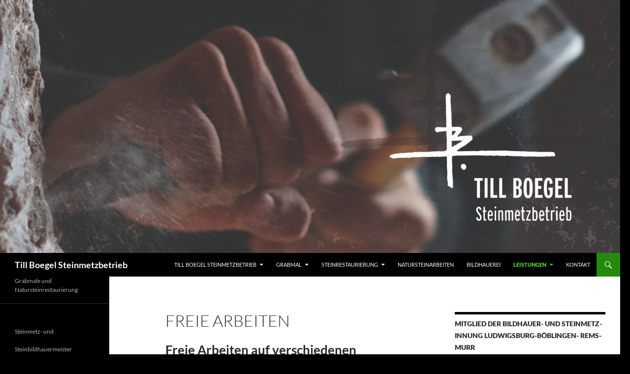

--- FILE ---
content_type: text/html; charset=UTF-8
request_url: https://steinmetz-boegel.de/kurse/
body_size: 8903
content:
<!DOCTYPE html>
<html lang="de">
<head>
	<meta charset="UTF-8">
	<meta name="viewport" content="width=device-width, initial-scale=1.0">
	<title>Freie Arbeiten - Till Boegel Steinmetzbetrieb</title>
	<link rel="profile" href="https://gmpg.org/xfn/11">
	<link rel="pingback" href="https://steinmetz-boegel.de/xmlrpc.php">
	<meta name='robots' content='index, follow, max-image-preview:large, max-snippet:-1, max-video-preview:-1' />

	<!-- This site is optimized with the Yoast SEO plugin v26.6 - https://yoast.com/wordpress/plugins/seo/ -->
	<link rel="canonical" href="https://steinmetz-boegel.de/kurse/" />
	<script type="application/ld+json" class="yoast-schema-graph">{"@context":"https://schema.org","@graph":[{"@type":"WebPage","@id":"https://steinmetz-boegel.de/kurse/","url":"https://steinmetz-boegel.de/kurse/","name":"Freie Arbeiten - Till Boegel Steinmetzbetrieb","isPartOf":{"@id":"https://steinmetz-boegel.de/#website"},"primaryImageOfPage":{"@id":"https://steinmetz-boegel.de/kurse/#primaryimage"},"image":{"@id":"https://steinmetz-boegel.de/kurse/#primaryimage"},"thumbnailUrl":"https://steinmetz-boegel.de/wp-content/uploads/2017/09/Leinwand-organisch-2-225x300.jpg","datePublished":"2015-11-22T17:55:55+00:00","dateModified":"2019-09-29T19:28:49+00:00","breadcrumb":{"@id":"https://steinmetz-boegel.de/kurse/#breadcrumb"},"inLanguage":"de","potentialAction":[{"@type":"ReadAction","target":["https://steinmetz-boegel.de/kurse/"]}]},{"@type":"ImageObject","inLanguage":"de","@id":"https://steinmetz-boegel.de/kurse/#primaryimage","url":"https://steinmetz-boegel.de/wp-content/uploads/2017/09/Leinwand-organisch-2-225x300.jpg","contentUrl":"https://steinmetz-boegel.de/wp-content/uploads/2017/09/Leinwand-organisch-2-225x300.jpg"},{"@type":"BreadcrumbList","@id":"https://steinmetz-boegel.de/kurse/#breadcrumb","itemListElement":[{"@type":"ListItem","position":1,"name":"Startseite","item":"https://steinmetz-boegel.de/"},{"@type":"ListItem","position":2,"name":"Freie Arbeiten"}]},{"@type":"WebSite","@id":"https://steinmetz-boegel.de/#website","url":"https://steinmetz-boegel.de/","name":"Till Boegel Steinmetzbetrieb","description":"Grabmale und Natursteinrestaurierung","potentialAction":[{"@type":"SearchAction","target":{"@type":"EntryPoint","urlTemplate":"https://steinmetz-boegel.de/?s={search_term_string}"},"query-input":{"@type":"PropertyValueSpecification","valueRequired":true,"valueName":"search_term_string"}}],"inLanguage":"de"}]}</script>
	<!-- / Yoast SEO plugin. -->


<link rel="alternate" type="application/rss+xml" title="Till Boegel Steinmetzbetrieb &raquo; Feed" href="https://steinmetz-boegel.de/feed/" />
<link rel="alternate" type="application/rss+xml" title="Till Boegel Steinmetzbetrieb &raquo; Kommentar-Feed" href="https://steinmetz-boegel.de/comments/feed/" />
<link rel="alternate" title="oEmbed (JSON)" type="application/json+oembed" href="https://steinmetz-boegel.de/wp-json/oembed/1.0/embed?url=https%3A%2F%2Fsteinmetz-boegel.de%2Fkurse%2F" />
<link rel="alternate" title="oEmbed (XML)" type="text/xml+oembed" href="https://steinmetz-boegel.de/wp-json/oembed/1.0/embed?url=https%3A%2F%2Fsteinmetz-boegel.de%2Fkurse%2F&#038;format=xml" />
<style id='wp-img-auto-sizes-contain-inline-css'>
img:is([sizes=auto i],[sizes^="auto," i]){contain-intrinsic-size:3000px 1500px}
/*# sourceURL=wp-img-auto-sizes-contain-inline-css */
</style>
<style id='wp-emoji-styles-inline-css'>

	img.wp-smiley, img.emoji {
		display: inline !important;
		border: none !important;
		box-shadow: none !important;
		height: 1em !important;
		width: 1em !important;
		margin: 0 0.07em !important;
		vertical-align: -0.1em !important;
		background: none !important;
		padding: 0 !important;
	}
/*# sourceURL=wp-emoji-styles-inline-css */
</style>
<style id='wp-block-library-inline-css'>
:root{--wp-block-synced-color:#7a00df;--wp-block-synced-color--rgb:122,0,223;--wp-bound-block-color:var(--wp-block-synced-color);--wp-editor-canvas-background:#ddd;--wp-admin-theme-color:#007cba;--wp-admin-theme-color--rgb:0,124,186;--wp-admin-theme-color-darker-10:#006ba1;--wp-admin-theme-color-darker-10--rgb:0,107,160.5;--wp-admin-theme-color-darker-20:#005a87;--wp-admin-theme-color-darker-20--rgb:0,90,135;--wp-admin-border-width-focus:2px}@media (min-resolution:192dpi){:root{--wp-admin-border-width-focus:1.5px}}.wp-element-button{cursor:pointer}:root .has-very-light-gray-background-color{background-color:#eee}:root .has-very-dark-gray-background-color{background-color:#313131}:root .has-very-light-gray-color{color:#eee}:root .has-very-dark-gray-color{color:#313131}:root .has-vivid-green-cyan-to-vivid-cyan-blue-gradient-background{background:linear-gradient(135deg,#00d084,#0693e3)}:root .has-purple-crush-gradient-background{background:linear-gradient(135deg,#34e2e4,#4721fb 50%,#ab1dfe)}:root .has-hazy-dawn-gradient-background{background:linear-gradient(135deg,#faaca8,#dad0ec)}:root .has-subdued-olive-gradient-background{background:linear-gradient(135deg,#fafae1,#67a671)}:root .has-atomic-cream-gradient-background{background:linear-gradient(135deg,#fdd79a,#004a59)}:root .has-nightshade-gradient-background{background:linear-gradient(135deg,#330968,#31cdcf)}:root .has-midnight-gradient-background{background:linear-gradient(135deg,#020381,#2874fc)}:root{--wp--preset--font-size--normal:16px;--wp--preset--font-size--huge:42px}.has-regular-font-size{font-size:1em}.has-larger-font-size{font-size:2.625em}.has-normal-font-size{font-size:var(--wp--preset--font-size--normal)}.has-huge-font-size{font-size:var(--wp--preset--font-size--huge)}.has-text-align-center{text-align:center}.has-text-align-left{text-align:left}.has-text-align-right{text-align:right}.has-fit-text{white-space:nowrap!important}#end-resizable-editor-section{display:none}.aligncenter{clear:both}.items-justified-left{justify-content:flex-start}.items-justified-center{justify-content:center}.items-justified-right{justify-content:flex-end}.items-justified-space-between{justify-content:space-between}.screen-reader-text{border:0;clip-path:inset(50%);height:1px;margin:-1px;overflow:hidden;padding:0;position:absolute;width:1px;word-wrap:normal!important}.screen-reader-text:focus{background-color:#ddd;clip-path:none;color:#444;display:block;font-size:1em;height:auto;left:5px;line-height:normal;padding:15px 23px 14px;text-decoration:none;top:5px;width:auto;z-index:100000}html :where(.has-border-color){border-style:solid}html :where([style*=border-top-color]){border-top-style:solid}html :where([style*=border-right-color]){border-right-style:solid}html :where([style*=border-bottom-color]){border-bottom-style:solid}html :where([style*=border-left-color]){border-left-style:solid}html :where([style*=border-width]){border-style:solid}html :where([style*=border-top-width]){border-top-style:solid}html :where([style*=border-right-width]){border-right-style:solid}html :where([style*=border-bottom-width]){border-bottom-style:solid}html :where([style*=border-left-width]){border-left-style:solid}html :where(img[class*=wp-image-]){height:auto;max-width:100%}:where(figure){margin:0 0 1em}html :where(.is-position-sticky){--wp-admin--admin-bar--position-offset:var(--wp-admin--admin-bar--height,0px)}@media screen and (max-width:600px){html :where(.is-position-sticky){--wp-admin--admin-bar--position-offset:0px}}

/*# sourceURL=wp-block-library-inline-css */
</style><style id='global-styles-inline-css'>
:root{--wp--preset--aspect-ratio--square: 1;--wp--preset--aspect-ratio--4-3: 4/3;--wp--preset--aspect-ratio--3-4: 3/4;--wp--preset--aspect-ratio--3-2: 3/2;--wp--preset--aspect-ratio--2-3: 2/3;--wp--preset--aspect-ratio--16-9: 16/9;--wp--preset--aspect-ratio--9-16: 9/16;--wp--preset--color--black: #000;--wp--preset--color--cyan-bluish-gray: #abb8c3;--wp--preset--color--white: #fff;--wp--preset--color--pale-pink: #f78da7;--wp--preset--color--vivid-red: #cf2e2e;--wp--preset--color--luminous-vivid-orange: #ff6900;--wp--preset--color--luminous-vivid-amber: #fcb900;--wp--preset--color--light-green-cyan: #7bdcb5;--wp--preset--color--vivid-green-cyan: #00d084;--wp--preset--color--pale-cyan-blue: #8ed1fc;--wp--preset--color--vivid-cyan-blue: #0693e3;--wp--preset--color--vivid-purple: #9b51e0;--wp--preset--color--green: #24890d;--wp--preset--color--dark-gray: #2b2b2b;--wp--preset--color--medium-gray: #767676;--wp--preset--color--light-gray: #f5f5f5;--wp--preset--gradient--vivid-cyan-blue-to-vivid-purple: linear-gradient(135deg,rgb(6,147,227) 0%,rgb(155,81,224) 100%);--wp--preset--gradient--light-green-cyan-to-vivid-green-cyan: linear-gradient(135deg,rgb(122,220,180) 0%,rgb(0,208,130) 100%);--wp--preset--gradient--luminous-vivid-amber-to-luminous-vivid-orange: linear-gradient(135deg,rgb(252,185,0) 0%,rgb(255,105,0) 100%);--wp--preset--gradient--luminous-vivid-orange-to-vivid-red: linear-gradient(135deg,rgb(255,105,0) 0%,rgb(207,46,46) 100%);--wp--preset--gradient--very-light-gray-to-cyan-bluish-gray: linear-gradient(135deg,rgb(238,238,238) 0%,rgb(169,184,195) 100%);--wp--preset--gradient--cool-to-warm-spectrum: linear-gradient(135deg,rgb(74,234,220) 0%,rgb(151,120,209) 20%,rgb(207,42,186) 40%,rgb(238,44,130) 60%,rgb(251,105,98) 80%,rgb(254,248,76) 100%);--wp--preset--gradient--blush-light-purple: linear-gradient(135deg,rgb(255,206,236) 0%,rgb(152,150,240) 100%);--wp--preset--gradient--blush-bordeaux: linear-gradient(135deg,rgb(254,205,165) 0%,rgb(254,45,45) 50%,rgb(107,0,62) 100%);--wp--preset--gradient--luminous-dusk: linear-gradient(135deg,rgb(255,203,112) 0%,rgb(199,81,192) 50%,rgb(65,88,208) 100%);--wp--preset--gradient--pale-ocean: linear-gradient(135deg,rgb(255,245,203) 0%,rgb(182,227,212) 50%,rgb(51,167,181) 100%);--wp--preset--gradient--electric-grass: linear-gradient(135deg,rgb(202,248,128) 0%,rgb(113,206,126) 100%);--wp--preset--gradient--midnight: linear-gradient(135deg,rgb(2,3,129) 0%,rgb(40,116,252) 100%);--wp--preset--font-size--small: 13px;--wp--preset--font-size--medium: 20px;--wp--preset--font-size--large: 36px;--wp--preset--font-size--x-large: 42px;--wp--preset--spacing--20: 0.44rem;--wp--preset--spacing--30: 0.67rem;--wp--preset--spacing--40: 1rem;--wp--preset--spacing--50: 1.5rem;--wp--preset--spacing--60: 2.25rem;--wp--preset--spacing--70: 3.38rem;--wp--preset--spacing--80: 5.06rem;--wp--preset--shadow--natural: 6px 6px 9px rgba(0, 0, 0, 0.2);--wp--preset--shadow--deep: 12px 12px 50px rgba(0, 0, 0, 0.4);--wp--preset--shadow--sharp: 6px 6px 0px rgba(0, 0, 0, 0.2);--wp--preset--shadow--outlined: 6px 6px 0px -3px rgb(255, 255, 255), 6px 6px rgb(0, 0, 0);--wp--preset--shadow--crisp: 6px 6px 0px rgb(0, 0, 0);}:where(.is-layout-flex){gap: 0.5em;}:where(.is-layout-grid){gap: 0.5em;}body .is-layout-flex{display: flex;}.is-layout-flex{flex-wrap: wrap;align-items: center;}.is-layout-flex > :is(*, div){margin: 0;}body .is-layout-grid{display: grid;}.is-layout-grid > :is(*, div){margin: 0;}:where(.wp-block-columns.is-layout-flex){gap: 2em;}:where(.wp-block-columns.is-layout-grid){gap: 2em;}:where(.wp-block-post-template.is-layout-flex){gap: 1.25em;}:where(.wp-block-post-template.is-layout-grid){gap: 1.25em;}.has-black-color{color: var(--wp--preset--color--black) !important;}.has-cyan-bluish-gray-color{color: var(--wp--preset--color--cyan-bluish-gray) !important;}.has-white-color{color: var(--wp--preset--color--white) !important;}.has-pale-pink-color{color: var(--wp--preset--color--pale-pink) !important;}.has-vivid-red-color{color: var(--wp--preset--color--vivid-red) !important;}.has-luminous-vivid-orange-color{color: var(--wp--preset--color--luminous-vivid-orange) !important;}.has-luminous-vivid-amber-color{color: var(--wp--preset--color--luminous-vivid-amber) !important;}.has-light-green-cyan-color{color: var(--wp--preset--color--light-green-cyan) !important;}.has-vivid-green-cyan-color{color: var(--wp--preset--color--vivid-green-cyan) !important;}.has-pale-cyan-blue-color{color: var(--wp--preset--color--pale-cyan-blue) !important;}.has-vivid-cyan-blue-color{color: var(--wp--preset--color--vivid-cyan-blue) !important;}.has-vivid-purple-color{color: var(--wp--preset--color--vivid-purple) !important;}.has-black-background-color{background-color: var(--wp--preset--color--black) !important;}.has-cyan-bluish-gray-background-color{background-color: var(--wp--preset--color--cyan-bluish-gray) !important;}.has-white-background-color{background-color: var(--wp--preset--color--white) !important;}.has-pale-pink-background-color{background-color: var(--wp--preset--color--pale-pink) !important;}.has-vivid-red-background-color{background-color: var(--wp--preset--color--vivid-red) !important;}.has-luminous-vivid-orange-background-color{background-color: var(--wp--preset--color--luminous-vivid-orange) !important;}.has-luminous-vivid-amber-background-color{background-color: var(--wp--preset--color--luminous-vivid-amber) !important;}.has-light-green-cyan-background-color{background-color: var(--wp--preset--color--light-green-cyan) !important;}.has-vivid-green-cyan-background-color{background-color: var(--wp--preset--color--vivid-green-cyan) !important;}.has-pale-cyan-blue-background-color{background-color: var(--wp--preset--color--pale-cyan-blue) !important;}.has-vivid-cyan-blue-background-color{background-color: var(--wp--preset--color--vivid-cyan-blue) !important;}.has-vivid-purple-background-color{background-color: var(--wp--preset--color--vivid-purple) !important;}.has-black-border-color{border-color: var(--wp--preset--color--black) !important;}.has-cyan-bluish-gray-border-color{border-color: var(--wp--preset--color--cyan-bluish-gray) !important;}.has-white-border-color{border-color: var(--wp--preset--color--white) !important;}.has-pale-pink-border-color{border-color: var(--wp--preset--color--pale-pink) !important;}.has-vivid-red-border-color{border-color: var(--wp--preset--color--vivid-red) !important;}.has-luminous-vivid-orange-border-color{border-color: var(--wp--preset--color--luminous-vivid-orange) !important;}.has-luminous-vivid-amber-border-color{border-color: var(--wp--preset--color--luminous-vivid-amber) !important;}.has-light-green-cyan-border-color{border-color: var(--wp--preset--color--light-green-cyan) !important;}.has-vivid-green-cyan-border-color{border-color: var(--wp--preset--color--vivid-green-cyan) !important;}.has-pale-cyan-blue-border-color{border-color: var(--wp--preset--color--pale-cyan-blue) !important;}.has-vivid-cyan-blue-border-color{border-color: var(--wp--preset--color--vivid-cyan-blue) !important;}.has-vivid-purple-border-color{border-color: var(--wp--preset--color--vivid-purple) !important;}.has-vivid-cyan-blue-to-vivid-purple-gradient-background{background: var(--wp--preset--gradient--vivid-cyan-blue-to-vivid-purple) !important;}.has-light-green-cyan-to-vivid-green-cyan-gradient-background{background: var(--wp--preset--gradient--light-green-cyan-to-vivid-green-cyan) !important;}.has-luminous-vivid-amber-to-luminous-vivid-orange-gradient-background{background: var(--wp--preset--gradient--luminous-vivid-amber-to-luminous-vivid-orange) !important;}.has-luminous-vivid-orange-to-vivid-red-gradient-background{background: var(--wp--preset--gradient--luminous-vivid-orange-to-vivid-red) !important;}.has-very-light-gray-to-cyan-bluish-gray-gradient-background{background: var(--wp--preset--gradient--very-light-gray-to-cyan-bluish-gray) !important;}.has-cool-to-warm-spectrum-gradient-background{background: var(--wp--preset--gradient--cool-to-warm-spectrum) !important;}.has-blush-light-purple-gradient-background{background: var(--wp--preset--gradient--blush-light-purple) !important;}.has-blush-bordeaux-gradient-background{background: var(--wp--preset--gradient--blush-bordeaux) !important;}.has-luminous-dusk-gradient-background{background: var(--wp--preset--gradient--luminous-dusk) !important;}.has-pale-ocean-gradient-background{background: var(--wp--preset--gradient--pale-ocean) !important;}.has-electric-grass-gradient-background{background: var(--wp--preset--gradient--electric-grass) !important;}.has-midnight-gradient-background{background: var(--wp--preset--gradient--midnight) !important;}.has-small-font-size{font-size: var(--wp--preset--font-size--small) !important;}.has-medium-font-size{font-size: var(--wp--preset--font-size--medium) !important;}.has-large-font-size{font-size: var(--wp--preset--font-size--large) !important;}.has-x-large-font-size{font-size: var(--wp--preset--font-size--x-large) !important;}
/*# sourceURL=global-styles-inline-css */
</style>

<style id='classic-theme-styles-inline-css'>
/*! This file is auto-generated */
.wp-block-button__link{color:#fff;background-color:#32373c;border-radius:9999px;box-shadow:none;text-decoration:none;padding:calc(.667em + 2px) calc(1.333em + 2px);font-size:1.125em}.wp-block-file__button{background:#32373c;color:#fff;text-decoration:none}
/*# sourceURL=/wp-includes/css/classic-themes.min.css */
</style>
<link rel='stylesheet' id='twentyfourteen-lato-css' href='https://steinmetz-boegel.de/wp-content/themes/twentyfourteen/fonts/font-lato.css?ver=20230328' media='all' />
<link rel='stylesheet' id='genericons-css' href='https://steinmetz-boegel.de/wp-content/themes/twentyfourteen/genericons/genericons.css?ver=20251101' media='all' />
<link rel='stylesheet' id='twentyfourteen-style-css' href='https://steinmetz-boegel.de/wp-content/themes/twentyfourteen/style.css?ver=20251202' media='all' />
<link rel='stylesheet' id='twentyfourteen-block-style-css' href='https://steinmetz-boegel.de/wp-content/themes/twentyfourteen/css/blocks.css?ver=20250715' media='all' />
<script src="https://steinmetz-boegel.de/wp-includes/js/jquery/jquery.min.js?ver=3.7.1" id="jquery-core-js"></script>
<script src="https://steinmetz-boegel.de/wp-includes/js/jquery/jquery-migrate.min.js?ver=3.4.1" id="jquery-migrate-js"></script>
<script src="https://steinmetz-boegel.de/wp-content/themes/twentyfourteen/js/functions.js?ver=20250729" id="twentyfourteen-script-js" defer data-wp-strategy="defer"></script>
<script src="https://steinmetz-boegel.de/wp-content/plugins/interaktive_karte_1667643692_37373/interaktive_karte/karte.js?ver=6.9" id="iakjs-js"></script>
<link rel="https://api.w.org/" href="https://steinmetz-boegel.de/wp-json/" /><link rel="alternate" title="JSON" type="application/json" href="https://steinmetz-boegel.de/wp-json/wp/v2/pages/1738" /><link rel="EditURI" type="application/rsd+xml" title="RSD" href="https://steinmetz-boegel.de/xmlrpc.php?rsd" />
<meta name="generator" content="WordPress 6.9" />
<link rel='shortlink' href='https://steinmetz-boegel.de/?p=1738' />
		<style type="text/css" id="twentyfourteen-header-css">
				.site-title a {
			color: #ffffff;
		}
		</style>
		<style id="custom-background-css">
body.custom-background { background-color: #000000; }
</style>
	<link rel="icon" href="https://steinmetz-boegel.de/wp-content/uploads/2019/09/cropped-logo-1-32x32.jpg" sizes="32x32" />
<link rel="icon" href="https://steinmetz-boegel.de/wp-content/uploads/2019/09/cropped-logo-1-192x192.jpg" sizes="192x192" />
<link rel="apple-touch-icon" href="https://steinmetz-boegel.de/wp-content/uploads/2019/09/cropped-logo-1-180x180.jpg" />
<meta name="msapplication-TileImage" content="https://steinmetz-boegel.de/wp-content/uploads/2019/09/cropped-logo-1-270x270.jpg" />
</head>

<body class="wp-singular page-template-default page page-id-1738 custom-background wp-embed-responsive wp-theme-twentyfourteen header-image singular">
<a class="screen-reader-text skip-link" href="#content">
	Zum Inhalt springen</a>
<div id="page" class="hfeed site">
			<div id="site-header">
		<a href="https://steinmetz-boegel.de/" rel="home" >
			<img src="https://steinmetz-boegel.de/wp-content/uploads/2017/07/cropped-Till-Boegel-Steinmetz-und-Steinbildhauermeister-Stuttgart-Ludwigsburg.jpg" width="1260" height="514" alt="Till Boegel Steinmetzbetrieb" srcset="https://steinmetz-boegel.de/wp-content/uploads/2017/07/cropped-Till-Boegel-Steinmetz-und-Steinbildhauermeister-Stuttgart-Ludwigsburg.jpg 1260w, https://steinmetz-boegel.de/wp-content/uploads/2017/07/cropped-Till-Boegel-Steinmetz-und-Steinbildhauermeister-Stuttgart-Ludwigsburg-300x122.jpg 300w, https://steinmetz-boegel.de/wp-content/uploads/2017/07/cropped-Till-Boegel-Steinmetz-und-Steinbildhauermeister-Stuttgart-Ludwigsburg-768x313.jpg 768w, https://steinmetz-boegel.de/wp-content/uploads/2017/07/cropped-Till-Boegel-Steinmetz-und-Steinbildhauermeister-Stuttgart-Ludwigsburg-1024x418.jpg 1024w" sizes="(max-width: 1260px) 100vw, 1260px" decoding="async" fetchpriority="high" />		</a>
	</div>
	
	<header id="masthead" class="site-header">
		<div class="header-main">
							<h1 class="site-title"><a href="https://steinmetz-boegel.de/" rel="home" >Till Boegel Steinmetzbetrieb</a></h1>
			
			<div class="search-toggle">
				<a href="#search-container" class="screen-reader-text" aria-expanded="false" aria-controls="search-container">
					Suchen				</a>
			</div>

			<nav id="primary-navigation" class="site-navigation primary-navigation">
				<button class="menu-toggle">Primäres Menü</button>
				<div class="menu-all-pages-container"><ul id="primary-menu" class="nav-menu"><li id="menu-item-1654" class="menu-item menu-item-type-post_type menu-item-object-page menu-item-home menu-item-has-children menu-item-1654"><a href="https://steinmetz-boegel.de/">Till Boegel Steinmetzbetrieb</a>
<ul class="sub-menu">
	<li id="menu-item-1971" class="menu-item menu-item-type-post_type menu-item-object-page menu-item-1971"><a href="https://steinmetz-boegel.de/vita/">Vita</a></li>
	<li id="menu-item-1708" class="menu-item menu-item-type-post_type menu-item-object-page menu-item-1708"><a href="https://steinmetz-boegel.de/geschichte/">Tradition</a></li>
</ul>
</li>
<li id="menu-item-2704" class="menu-item menu-item-type-post_type menu-item-object-page menu-item-has-children menu-item-2704"><a href="https://steinmetz-boegel.de/grabmal/">Grabmal</a>
<ul class="sub-menu">
	<li id="menu-item-2296" class="menu-item menu-item-type-post_type menu-item-object-page menu-item-2296"><a href="https://steinmetz-boegel.de/grabsteine-im-lager/">Aktuelle Grabsteinangebote</a></li>
	<li id="menu-item-2235" class="menu-item menu-item-type-post_type menu-item-object-page menu-item-2235"><a href="https://steinmetz-boegel.de/kolumbarium/">Kolumbarium/ Rasengräber/Baumhaingräber</a></li>
	<li id="menu-item-2730" class="menu-item menu-item-type-post_type menu-item-object-page menu-item-2730"><a href="https://steinmetz-boegel.de/muslimische-grabmale/">Muslimische Grabmale</a></li>
	<li id="menu-item-2187" class="menu-item menu-item-type-post_type menu-item-object-page menu-item-2187"><a href="https://steinmetz-boegel.de/friedhofsarbeiten/">Friedhofsarbeiten</a></li>
	<li id="menu-item-1705" class="menu-item menu-item-type-post_type menu-item-object-page menu-item-1705"><a href="https://steinmetz-boegel.de/kalligraphie/">Schriftgestaltung</a></li>
	<li id="menu-item-2790" class="menu-item menu-item-type-post_type menu-item-object-page menu-item-2790"><a href="https://steinmetz-boegel.de/metallbuchstaben/">Metallbuchstaben</a></li>
	<li id="menu-item-2641" class="menu-item menu-item-type-post_type menu-item-object-page menu-item-2641"><a href="https://steinmetz-boegel.de/friedhoefe-in-ludwigsburg/">Friedhöfe in Ludwigsburg</a></li>
</ul>
</li>
<li id="menu-item-2692" class="menu-item menu-item-type-post_type menu-item-object-page menu-item-has-children menu-item-2692"><a href="https://steinmetz-boegel.de/natursteinrestaurierung/">Steinrestaurierung</a>
<ul class="sub-menu">
	<li id="menu-item-2747" class="menu-item menu-item-type-post_type menu-item-object-page menu-item-2747"><a href="https://steinmetz-boegel.de/steinmetz-und-steinbildhauerarbeiten-fuer-kirchenrestaurierung-und-denkmalpflege/">Kirchen</a></li>
</ul>
</li>
<li id="menu-item-2764" class="menu-item menu-item-type-post_type menu-item-object-page menu-item-2764"><a href="https://steinmetz-boegel.de/natursteinarbeiten/">Natursteinarbeiten</a></li>
<li id="menu-item-2701" class="menu-item menu-item-type-post_type menu-item-object-page menu-item-2701"><a href="https://steinmetz-boegel.de/bildhauerei/">Bildhauerei</a></li>
<li id="menu-item-1737" class="menu-item menu-item-type-custom menu-item-object-custom current-menu-ancestor current-menu-parent menu-item-has-children menu-item-1737"><a href="/portfolio">Leistungen</a>
<ul class="sub-menu">
	<li id="menu-item-2215" class="menu-item menu-item-type-post_type menu-item-object-page menu-item-2215"><a href="https://steinmetz-boegel.de/holzbretter/">Holzbrett</a></li>
	<li id="menu-item-2220" class="menu-item menu-item-type-post_type menu-item-object-page menu-item-2220"><a href="https://steinmetz-boegel.de/seminare/">Seminare und Workshop</a></li>
	<li id="menu-item-1740" class="menu-item menu-item-type-post_type menu-item-object-page current-menu-item page_item page-item-1738 current_page_item menu-item-1740"><a href="https://steinmetz-boegel.de/kurse/" aria-current="page">Freie Arbeiten</a></li>
</ul>
</li>
<li id="menu-item-1635" class="menu-item menu-item-type-post_type menu-item-object-page menu-item-1635"><a href="https://steinmetz-boegel.de/contact/">Kontakt</a></li>
</ul></div>			</nav>
		</div>

		<div id="search-container" class="search-box-wrapper hide">
			<div class="search-box">
				<form role="search" method="get" class="search-form" action="https://steinmetz-boegel.de/">
				<label>
					<span class="screen-reader-text">Suche nach:</span>
					<input type="search" class="search-field" placeholder="Suchen …" value="" name="s" />
				</label>
				<input type="submit" class="search-submit" value="Suchen" />
			</form>			</div>
		</div>
	</header><!-- #masthead -->

	<div id="main" class="site-main">

<div id="main-content" class="main-content">

	<div id="primary" class="content-area">
		<div id="content" class="site-content" role="main">

			
<article id="post-1738" class="post-1738 page type-page status-publish hentry">
	<header class="entry-header"><h1 class="entry-title">Freie Arbeiten</h1></header><!-- .entry-header -->
	<div class="entry-content">
		<h1>Freie Arbeiten auf verschiedenen Untergründen</h1>
<h2><strong>Neben dem Arbeiten mit Naturstein gehört das Malen zu einer meiner großen Leidenschaften.</strong></h2>
<p>Meine inspiration nehme ich hauptsächlich aus der Natur. Pflanzliche und organische Elemente male ich am Liebsten. Gerne auch in kombination mit Kalligraphie.</p>
<hr />
<figure id="attachment_2136" aria-describedby="caption-attachment-2136" style="width: 225px" class="wp-caption aligncenter"><a href="https://steinmetz-boegel.de/wp-content/uploads/2017/09/Leinwand-organisch-2-e1504601244133.jpg"><img decoding="async" class="wp-image-2136 size-medium" src="https://steinmetz-boegel.de/wp-content/uploads/2017/09/Leinwand-organisch-2-225x300.jpg" alt="" width="225" height="300" /></a><figcaption id="caption-attachment-2136" class="wp-caption-text">Organische Form Leinwand 140cm x 100cm</figcaption></figure>
<hr />
<figure id="attachment_2143" aria-describedby="caption-attachment-2143" style="width: 300px" class="wp-caption aligncenter"><a href="https://steinmetz-boegel.de/wp-content/uploads/2017/09/Salam-e1504601068708.jpg"><img decoding="async" class="wp-image-2143 size-medium" src="https://steinmetz-boegel.de/wp-content/uploads/2017/09/Salam-300x225.jpg" alt="" width="300" height="225" /></a><figcaption id="caption-attachment-2143" class="wp-caption-text">Organische Kalligraphie Leinwand 30cm x 45cm</figcaption></figure>
<hr />
<figure id="attachment_2150" aria-describedby="caption-attachment-2150" style="width: 300px" class="wp-caption aligncenter"><a href="https://steinmetz-boegel.de/wp-content/uploads/2017/09/skizze-Bildhauer-Boegel-e1504600851362.jpg"><img loading="lazy" decoding="async" class="wp-image-2150 size-medium" src="https://steinmetz-boegel.de/wp-content/uploads/2017/09/skizze-Bildhauer-Boegel-300x225.jpg" alt="" width="300" height="225" /></a><figcaption id="caption-attachment-2150" class="wp-caption-text">Entwurf für Auftrag einen Lieferwagen zu bemalen</figcaption></figure>
<figure id="attachment_2149" aria-describedby="caption-attachment-2149" style="width: 300px" class="wp-caption aligncenter"><a href="https://steinmetz-boegel.de/wp-content/uploads/2017/09/Lieferwagen-Ludwigsburg-e1504600879432.jpg"><img loading="lazy" decoding="async" class="wp-image-2149 size-medium" src="https://steinmetz-boegel.de/wp-content/uploads/2017/09/Lieferwagen-Ludwigsburg-300x225.jpg" alt="" width="300" height="225" /></a><figcaption id="caption-attachment-2149" class="wp-caption-text">Freie Umsetzung auf Lieferwagen</figcaption></figure>
<hr />
<figure id="attachment_2132" aria-describedby="caption-attachment-2132" style="width: 300px" class="wp-caption aligncenter"><a href="https://steinmetz-boegel.de/wp-content/uploads/2017/09/leinwand-organisch-3-e1504601313942.jpg"><img loading="lazy" decoding="async" class="wp-image-2132 size-medium" src="https://steinmetz-boegel.de/wp-content/uploads/2017/09/leinwand-organisch-3-300x225.jpg" alt="" width="300" height="225" /></a><figcaption id="caption-attachment-2132" class="wp-caption-text">Organische Form Leiwand 45cm x 60 cm</figcaption></figure>
<hr />
<figure id="attachment_2133" aria-describedby="caption-attachment-2133" style="width: 300px" class="wp-caption aligncenter"><a href="https://steinmetz-boegel.de/wp-content/uploads/2017/09/Leinwand-organisch1-e1504601296642.jpg"><img loading="lazy" decoding="async" class="wp-image-2133 size-medium" src="https://steinmetz-boegel.de/wp-content/uploads/2017/09/Leinwand-organisch1-300x225.jpg" alt="" width="300" height="225" /></a><figcaption id="caption-attachment-2133" class="wp-caption-text">Organische Form Leinwand 35cm x25cm</figcaption></figure>
	</div><!-- .entry-content -->
</article><!-- #post-1738 -->

		</div><!-- #content -->
	</div><!-- #primary -->
	<div id="content-sidebar" class="content-sidebar widget-area" role="complementary">
	<aside id="media_image-5" class="widget widget_media_image"><h1 class="widget-title">Mitglied der Bildhauer- und Steinmetz- Innung Ludwigsburg-Böblingen- Rems- Murr</h1><a href="https://kh-lb.de/index.php?id=9"><img width="100" height="184" src="https://steinmetz-boegel.de/wp-content/uploads/2018/05/logo-innung.jpg" class="image wp-image-2271  attachment-full size-full" alt="" style="max-width: 100%; height: auto;" decoding="async" loading="lazy" /></a></aside><aside id="media_image-6" class="widget widget_media_image"><h1 class="widget-title">Landesinnungsverband Steinmetz- und Steinbildhauerhandwerk Baden- Württemberg</h1><a href="https://www.steinmetz-steinbildhauer.de/"><img width="300" height="300" src="https://steinmetz-boegel.de/wp-content/uploads/2018/05/wir-bringen-den-stein-ins-r1-300x300.jpg" class="image wp-image-2272  attachment-medium size-medium" alt="" style="max-width: 100%; height: auto;" decoding="async" loading="lazy" srcset="https://steinmetz-boegel.de/wp-content/uploads/2018/05/wir-bringen-den-stein-ins-r1-300x300.jpg 300w, https://steinmetz-boegel.de/wp-content/uploads/2018/05/wir-bringen-den-stein-ins-r1-150x150.jpg 150w, https://steinmetz-boegel.de/wp-content/uploads/2018/05/wir-bringen-den-stein-ins-r1-768x768.jpg 768w, https://steinmetz-boegel.de/wp-content/uploads/2018/05/wir-bringen-den-stein-ins-r1-1024x1024.jpg 1024w, https://steinmetz-boegel.de/wp-content/uploads/2018/05/wir-bringen-den-stein-ins-r1-e1525196774977.jpg 900w" sizes="auto, (max-width: 300px) 100vw, 300px" /></a></aside><aside id="media_image-3" class="widget widget_media_image"><h1 class="widget-title">Bundesinnungsverband des Deutschen Steinmetz- und Steinbildhauerhandwerk</h1><a href="https://www.bivsteinmetz.de/"><img width="263" height="210" src="https://steinmetz-boegel.de/wp-content/uploads/2018/04/BIVlogo_263_blank.png" class="image wp-image-2254  attachment-full size-full" alt="" style="max-width: 100%; height: auto;" decoding="async" loading="lazy" /></a></aside><aside id="text-4" class="widget widget_text">			<div class="textwidget"><p><a href="https://steinmetz-boegel.de/impressum/">Impressum</a></p>
</div>
		</aside><aside id="text-5" class="widget widget_text">			<div class="textwidget"><p><a href="https://steinmetz-boegel.de/datenschutzerklaerung/">Datenschutzerklärung</a></p>
</div>
		</aside><aside id="black-studio-tinymce-3" class="widget widget_black_studio_tinymce"><div class="textwidget"></div></aside></div><!-- #content-sidebar -->
</div><!-- #main-content -->

<div id="secondary">
		<h2 class="site-description">Grabmale und Natursteinrestaurierung</h2>
	
		<nav class="navigation site-navigation secondary-navigation">
			</nav>
	
		<div id="primary-sidebar" class="primary-sidebar widget-area" role="complementary">
		<aside id="black-studio-tinymce-2" class="widget widget_black_studio_tinymce"><div class="textwidget"><p>Steinmetz- und</p>
<p>Steinbildhauermeister</p>
<p>Steinmetz in der</p>
<p>Denkmalpflege</p>
<p>in Ludwigsburg</p>
</div></aside>	</div><!-- #primary-sidebar -->
	</div><!-- #secondary -->

		</div><!-- #main -->

		<footer id="colophon" class="site-footer">

			
			<div class="site-info">
												<a href="https://de.wordpress.org/" class="imprint">
					Mit Stolz präsentiert von WordPress				</a>
			</div><!-- .site-info -->
		</footer><!-- #colophon -->
	</div><!-- #page -->

	<script type="speculationrules">
{"prefetch":[{"source":"document","where":{"and":[{"href_matches":"/*"},{"not":{"href_matches":["/wp-*.php","/wp-admin/*","/wp-content/uploads/*","/wp-content/*","/wp-content/plugins/*","/wp-content/themes/twentyfourteen/*","/*\\?(.+)"]}},{"not":{"selector_matches":"a[rel~=\"nofollow\"]"}},{"not":{"selector_matches":".no-prefetch, .no-prefetch a"}}]},"eagerness":"conservative"}]}
</script>
<script id="wp-emoji-settings" type="application/json">
{"baseUrl":"https://s.w.org/images/core/emoji/17.0.2/72x72/","ext":".png","svgUrl":"https://s.w.org/images/core/emoji/17.0.2/svg/","svgExt":".svg","source":{"concatemoji":"https://steinmetz-boegel.de/wp-includes/js/wp-emoji-release.min.js?ver=6.9"}}
</script>
<script type="module">
/*! This file is auto-generated */
const a=JSON.parse(document.getElementById("wp-emoji-settings").textContent),o=(window._wpemojiSettings=a,"wpEmojiSettingsSupports"),s=["flag","emoji"];function i(e){try{var t={supportTests:e,timestamp:(new Date).valueOf()};sessionStorage.setItem(o,JSON.stringify(t))}catch(e){}}function c(e,t,n){e.clearRect(0,0,e.canvas.width,e.canvas.height),e.fillText(t,0,0);t=new Uint32Array(e.getImageData(0,0,e.canvas.width,e.canvas.height).data);e.clearRect(0,0,e.canvas.width,e.canvas.height),e.fillText(n,0,0);const a=new Uint32Array(e.getImageData(0,0,e.canvas.width,e.canvas.height).data);return t.every((e,t)=>e===a[t])}function p(e,t){e.clearRect(0,0,e.canvas.width,e.canvas.height),e.fillText(t,0,0);var n=e.getImageData(16,16,1,1);for(let e=0;e<n.data.length;e++)if(0!==n.data[e])return!1;return!0}function u(e,t,n,a){switch(t){case"flag":return n(e,"\ud83c\udff3\ufe0f\u200d\u26a7\ufe0f","\ud83c\udff3\ufe0f\u200b\u26a7\ufe0f")?!1:!n(e,"\ud83c\udde8\ud83c\uddf6","\ud83c\udde8\u200b\ud83c\uddf6")&&!n(e,"\ud83c\udff4\udb40\udc67\udb40\udc62\udb40\udc65\udb40\udc6e\udb40\udc67\udb40\udc7f","\ud83c\udff4\u200b\udb40\udc67\u200b\udb40\udc62\u200b\udb40\udc65\u200b\udb40\udc6e\u200b\udb40\udc67\u200b\udb40\udc7f");case"emoji":return!a(e,"\ud83e\u1fac8")}return!1}function f(e,t,n,a){let r;const o=(r="undefined"!=typeof WorkerGlobalScope&&self instanceof WorkerGlobalScope?new OffscreenCanvas(300,150):document.createElement("canvas")).getContext("2d",{willReadFrequently:!0}),s=(o.textBaseline="top",o.font="600 32px Arial",{});return e.forEach(e=>{s[e]=t(o,e,n,a)}),s}function r(e){var t=document.createElement("script");t.src=e,t.defer=!0,document.head.appendChild(t)}a.supports={everything:!0,everythingExceptFlag:!0},new Promise(t=>{let n=function(){try{var e=JSON.parse(sessionStorage.getItem(o));if("object"==typeof e&&"number"==typeof e.timestamp&&(new Date).valueOf()<e.timestamp+604800&&"object"==typeof e.supportTests)return e.supportTests}catch(e){}return null}();if(!n){if("undefined"!=typeof Worker&&"undefined"!=typeof OffscreenCanvas&&"undefined"!=typeof URL&&URL.createObjectURL&&"undefined"!=typeof Blob)try{var e="postMessage("+f.toString()+"("+[JSON.stringify(s),u.toString(),c.toString(),p.toString()].join(",")+"));",a=new Blob([e],{type:"text/javascript"});const r=new Worker(URL.createObjectURL(a),{name:"wpTestEmojiSupports"});return void(r.onmessage=e=>{i(n=e.data),r.terminate(),t(n)})}catch(e){}i(n=f(s,u,c,p))}t(n)}).then(e=>{for(const n in e)a.supports[n]=e[n],a.supports.everything=a.supports.everything&&a.supports[n],"flag"!==n&&(a.supports.everythingExceptFlag=a.supports.everythingExceptFlag&&a.supports[n]);var t;a.supports.everythingExceptFlag=a.supports.everythingExceptFlag&&!a.supports.flag,a.supports.everything||((t=a.source||{}).concatemoji?r(t.concatemoji):t.wpemoji&&t.twemoji&&(r(t.twemoji),r(t.wpemoji)))});
//# sourceURL=https://steinmetz-boegel.de/wp-includes/js/wp-emoji-loader.min.js
</script>
</body>
</html>
